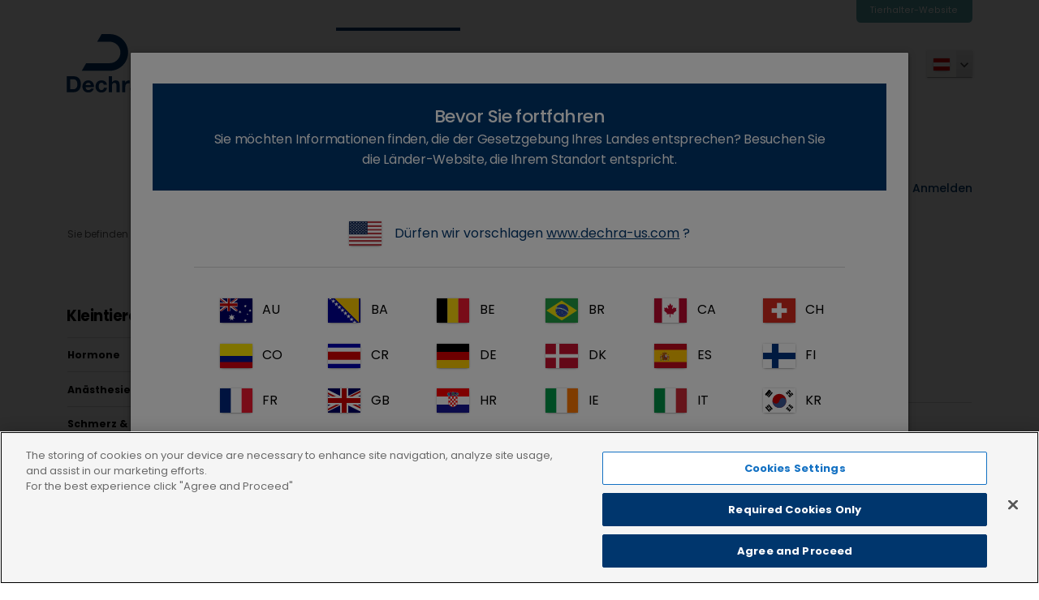

--- FILE ---
content_type: image/svg+xml
request_url: https://www.dechra.at/Files/Images/Icons/Flags/UY.svg
body_size: 1432
content:
<svg xmlns="http://www.w3.org/2000/svg" xmlns:xlink="http://www.w3.org/1999/xlink" id="flag-icon-css-uy" width="640" height="480">
  <path fill="#fff" d="M0 0h640v480H0z"/>
  <path fill="#0038a8" d="M266 53.3h374v53.4H266zm0 106.7h374v53.3H266zM0 266.7h640V320H0zm0 106.6h640v53.4H0z"/>
  <g fill="#fcd116" stroke="#000" stroke-miterlimit="20" stroke-width=".6" transform="translate(133.3 133.3) scale(2.93333)">
    <g id="c">
      <g id="b">
        <g id="a">
          <path stroke-linecap="square" d="M1.5 9L6 12c-8 13 1 15-6 21 3-7-3-5-3-17" transform="rotate(22.5)"/>
          <path fill="none" d="M0 11c-2 13 4.5 17 0 22" transform="rotate(22.5)"/>
          <path d="M0 0h6L0 33-6 0h6v33"/>
        </g>
        <use width="100%" height="100%" transform="rotate(45)" xlink:href="#a"/>
      </g>
      <use width="100%" height="100%" transform="rotate(90)" xlink:href="#b"/>
    </g>
    <use width="100%" height="100%" transform="scale(-1)" xlink:href="#c"/>
    <circle r="11"/>
  </g>
  <g transform="translate(133.3 133.3) scale(.29333)">
    <g id="d">
      <path d="M81-44c-7 8-11-6-36-6S16-35 12-38s21-21 29-22 31 7 40 16m-29 9c7 6 1 19-6 19S26-28 32-36"/>
      <path d="M19-26c1-12 11-14 27-14s23 12 29 15c-7 0-13-10-29-10s-16 0-27 10m3 2c4-6 9 6 20 6s17-3 24-8-10 12-21 12-26-6-23-10"/>
      <path d="M56-17c13-7 5-17 0-19 2 2 10 12 0 19M0 43c6 0 8-2 16-2s27 11 38 7c-23 9-14 3-54 3h-5m63 6c-4-7-3-5-11-16 8 6 10 9 11 16M0 67c25 0 21-5 54-19-24 3-29 11-54 11h-5m5-29c7 0 9-5 17-5s19 3 24 7c1 1-3-8-11-9S25 9 16 7c0 4 3 3 4 9 0 5-9 5-11 0 2 8-4 8-9 8"/>
    </g>
    <use width="100%" height="100%" transform="scale(-1 1)" xlink:href="#d"/>
    <path d="M0 76c-5 0-18 3 0 3s5-3 0-3"/>
  </g>
</svg>
